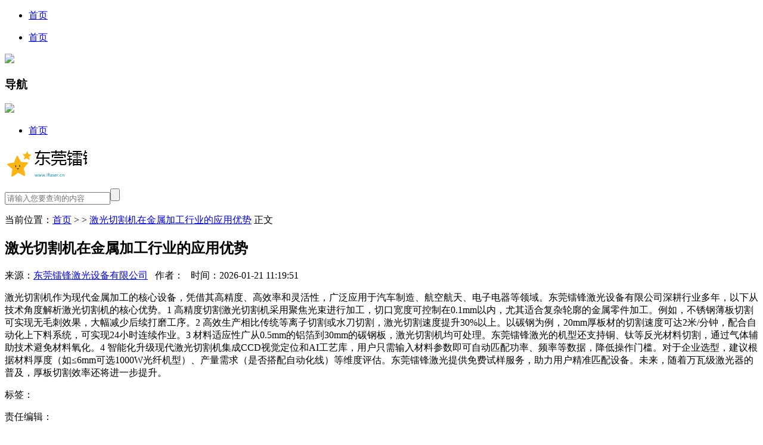

--- FILE ---
content_type: text/html; charset=utf-8
request_url: http://www.lflaser.cn/html/news_358.html
body_size: 3677
content:
<!DOCTYPE html>
<html>
<head lang="zh">
    <meta charset="utf-8">
    <meta http-equiv="Content-Type" content="text/html; charset=utf-8"/>
    <title>激光切割机在金属加工行业的应用优势</title>
	<meta name="description" content="" />
	<meta name="keywords" content="" />
    <meta name="viewport" content="width=device-width,initial-scale=1,maximum-scale=1,minimum-scale=1,user-scalable=no">
    <link href="http://www.lflaser.cn/template/company/china/2016/wenzhang/css/style.css" rel="stylesheet" type="text/css">
    <script src="http://www.lflaser.cn/template/company/china/jquery/jquery-1.9.1.min.js"></script>
<style>
.abstract { display:none;}
</style>
    
    <!--[if lte IE 8]>
    <script src="http://www.lflaser.cn/template/company/china/jquery/respond.min.js"></script>
    <![endif]-->
    <script>
        $(document).ready(function () {
            /*判断相关推荐里是否有图片，若没有话，就让文字左浮动*/
            /*
             $(".rec_one").each(function () {
             var imgs = $(this).find("div.pic>img");
             if (imgs.length > 0 && imgs[0].currentSrc == "") {
             $(this).find("div.pic").css("display", "none");
             }
             });*/
            if($(window).width()<=1200 )
            {
                $(".logo img")[0].src="/images/logo/4s4jz2eot3uzllpjssf6np4a4wcyt2fox3s2jb7gtse6tgmq4wc2zzmpxa.png?w=120";

            }
            $(".down_btn").click(function () {
                $(".head_mobile").hide();
                $(".drop_down").fadeIn("slow");
            });
            $(".drop_down .title img").click(function () {
                $(".drop_down").fadeOut("slow");
                $(".head_mobile").show();
            });
        });
    </script>
    <base target="_self"/>
</head>
<body>

<div id="header">
    <div class="header_inner">
        
        <ul class="nav_pc">
            <li><a href="http://www.lflaser.cn/">首页</a></li>
					         </ul>
        
        
        <div class="mobile">
            <div class="head_mobile">
                <ul>
                    <li><a href="http://www.lflaser.cn/">首页</a></li>
                                        <div class="clear"></div>
                </ul>
                <span class="down_btn"><img src="http://www.lflaser.cn/template/company/china/2016/wenzhang/images/down_w_btn.png" /></span>
            </div>
            <div class="drop_down">
                <div class="title"><h3>导航</h3><img src="http://www.lflaser.cn/template/company/china/2016/wenzhang/images/up_w_btn.png" />
                </div>
                <ul class="nav_mobile">
                    <li><a href="http://www.lflaser.cn/">首页</a></li>
					                 </ul>
            </div>
        </div>
        
        <div class="logo"><a href="http://www.lflaser.cn/"><img src="/images/logo/4s4jz2eot3uzllpjssf6np4a4wcyt2fox3s2jb7gtse6tgmq4wc2zzmpxa.png?w=138" /></a></div>
    </div>
</div>

<div id="banner">
    <div class="banner_inner">
        <form class="search_box" action=""  id="searchForm" name="searchForm" method="get" onSubmit="document.charset='u'+'t'+'f'+'-8';">
            <input name="q" type="text" id="anyWord" class="txt" placeholder="请输入您要查询的内容" /><input name="Submit" id="Submit" type="submit" class="btn" value="" /><input name="s" type="hidden" value="8349451817408476651" />
            <input name="nsid" type="hidden" value="0" />
        </form>
        <div class="banner_r">
            <div class="login"></div>
        </div>

        <div class="clear"></div>
    </div>
</div>


<div id="contentMain">
    <div class="content_inner">
        
        <div class="content_left">
            
            <p class="position" id="locat">当前位置：<a href="/">首页</a> > <a href="http://www.lflaser.cn/"></a> > <a href="http://www.lflaser.cn/html/news_358.html">激光切割机在金属加工行业的应用优势</a> 正文</p>

            <div class="line"></div>
           
            <div class="clear"></div>

            
            <div class="text">
                <h2 id="title">激光切割机在金属加工行业的应用优势</h2>
                
                <div class="info">
                   <span id="source_baidu">来源：<a href="http://www.lflaser.cn/">东莞镭锋激光设备有限公司</a></span>&nbsp;&nbsp;
                   <span id="author_baidu">作者：</span>&nbsp;&nbsp;
                   <span id="pubtime_baidu">时间：2026-01-21 11:19:51</span>
                </div>

                <div class="abstract"></div>
				
				<div class="article" id="content"><p>激光切割机作为现代金属加工的核心设备，凭借其高精度、高效率和灵活性，广泛应用于汽车制造、航空航天、电子电器等领域。东莞镭锋激光设备有限公司深耕行业多年，以下从技术角度解析激光切割机的核心优势。1 高精度切割激光切割机采用聚焦光束进行加工，切口宽度可控制在0.1mm以内，尤其适合复杂轮廓的金属零件加工。例如，不锈钢薄板切割可实现无毛刺效果，大幅减少后续打磨工序。2 高效生产相比传统等离子切割或水刀切割，激光切割速度提升30%以上。以碳钢为例，20mm厚板材的切割速度可达2米/分钟，配合自动化上下料系统，可实现24小时连续作业。3 材料适应性广从0.5mm的铝箔到30mm的碳钢板，激光切割机均可处理。东莞镭锋激光的机型还支持铜、钛等反光材料切割，通过气体辅助技术避免材料氧化。4 智能化升级现代激光切割机集成CCD视觉定位和AI工艺库，用户只需输入材料参数即可自动匹配功率、频率等数据，降低操作门槛。对于企业选型，建议根据材料厚度（如≤6mm可选1000W光纤机型）、产量需求（是否搭配自动化线）等维度评估。东莞镭锋激光提供免费试样服务，助力用户精准匹配设备。未来，随着万瓦级激光器的普及，厚板切割效率还将进一步提升。</p></div>


<div class="clear"></div>
            </div>
            
            <div class="append">
                <p>标签：<span></span></p>

                <p class="editor" id="editor"><span id="editor_baidu">责任编辑：</span></p>
                
            </div>
<div class="Hspace"></div>


            <div class="clear"></div>
            <div class="line"></div>
            
            <div class="related_news">
                
                <div id="relate">
                    <h2>相关新闻</h2>
                </div>
				<ul>
				
				
				                     <li ><a href="/24.html">激光切割机在金属加工行业的应用与优势</a></li>
                                        <li ><a href="/34.html">激光切割机在金属加工行业的应用与优势</a></li>
                                        <li ><a href="/3.html">激光切割机在金属加工行业的应用与优势</a></li>
                                        <li ><a href="/71.html">激光切割机在金属加工行业的应用与优势</a></li>
                                        <li ><a href="/62.html">激光切割机在金属加工行业的应用与优势</a></li>
                    				
				</ul>
            </div>
            


            
            <div class="clear"></div>
          
            <div class="Hspace"></div>
        </div>
        
        
        <div class="content_right" style="padding-top:60px;">
            
            <div class="infomation">
                <h3>国内新闻</h3>
                <ul>
		
                                         <li ><a href="/137.html">激光切割机在不同行业的应用与优势</a></li>
                                        <li ><a href="/110.html">激光切割机在金属加工行业的应用与优势</a></li>
                                        <li ><a href="/84.html">激光切割机在金属加工行业中的核心优势与应用</a></li>
                                        <li ><a href="/45.html">激光切割机在金属加工行业的应用与优势</a></li>
                                        <li ><a href="/209.html">布料激光切割机如何处理弹性面料的变形问题？</a></li>
                                    </ul>
<div class="clear"></div>
            </div>
            
<div class="Hspace"></div>

<div class="news_pic">
                <h3>图片精选</h3>
                <ul>
                 <li>
<a href="/46.html"><img src="" alt="激光切割机在金属加工行业的应用与选购指南"/></a>
<p><a href="/46.html">激光切割机在金属加工行业的应用与选购指南</a></p>
</li>
                    <li>
<a href="/184.html"><img src="" alt="东莞镭锋激光设备有限公司的质量控制体系"/></a>
<p><a href="/184.html">东莞镭锋激光设备有限公司的质量控制体系</a></p>
</li>
                    <li>
<a href="/9.html"><img src="" alt="激光切割机在金属加工行业的应用与优势"/></a>
<p><a href="/9.html">激光切割机在金属加工行业的应用与优势</a></p>
</li>
                    <li>
<a href="/97.html"><img src="" alt="激光切割机在金属加工中的应用与优势"/></a>
<p><a href="/97.html">激光切割机在金属加工中的应用与优势</a></p>
</li>
                    <li>
<a href="/125.html"><img src="" alt="激光切割机在金属加工行业的应用与优势"/></a>
<p><a href="/125.html">激光切割机在金属加工行业的应用与优势</a></p>
</li>
                    <li>
<a href="/187.html"><img src="" alt="大幅面激光切割设备在建筑装饰中的应用"/></a>
<p><a href="/187.html">大幅面激光切割设备在建筑装饰中的应用</a></p>
</li>
                    <li>
<a href="/6.html"><img src="" alt="激光切割机在金属加工行业的应用与优势"/></a>
<p><a href="/6.html">激光切割机在金属加工行业的应用与优势</a></p>
</li>
                    <li>
<a href="/51.html"><img src="" alt="激光切割机选购指南 如何选择适合您的设备"/></a>
<p><a href="/51.html">激光切割机选购指南 如何选择适合您的设备</a></p>
</li>
     
                    
                </ul>
<div class="clear"></div>
            </div>
<div class="Hspace"></div>

            <div class="infomation">
                <h3>国际新闻</h3>
                <ul>
			   
                    <li ><a href="/191.html">东莞镭锋激光设备的智能诊断系统能预防哪些故障？</a></li>
                     
                    <li ><a href="/86.html">激光切割机选购指南如何选择适合您需求的设备</a></li>
                     
                    <li ><a href="/116.html">激光切割机在金属加工行业的应用与优势</a></li>
                     
                    <li ><a href="/181.html">激光切割机在金属加工行业的应用与优势</a></li>
                     
                    <li ><a href="/55.html">激光切割机在金属加工行业的应用与优势</a></li>
                                    </ul>
<div class="clear"></div>
            </div>
            

<div class="Hspace"></div>
<div class="infomation">
                <h3>全网热点</h3>
                <ul>
			 				
			   			   <li ><a href="/64.html" target="_blank">激光切割机在金属加工行业的应用与优势</a></li>
			   			   <li ><a href="/77.html" target="_blank">激光切割机在金属加工行业的应用与优势</a></li>
			   			   <li ><a href="/206.html" target="_blank">为什么东莞镭锋能提供激光切割工艺数据库支持？</a></li>
			   			   <li ><a href="/119.html" target="_blank">激光切割机在金属加工行业中的应用与优势</a></li>
			   			   <li ><a href="/165.html" target="_blank">激光切割机在金属加工行业的应用与优势</a></li>
			   			   <li ><a href="/189.html" target="_blank">东莞镭锋激光设备有限公司的国际化战略</a></li>
			   			   <li ><a href="/185.html" target="_blank">布料激光切割机厂家如何解决切割异味问题？</a></li>
			   			   <li ><a href="/150.html" target="_blank">激光切割机在金属加工行业的应用与优势</a></li>
			   			   <li ><a href="/2.html" target="_blank">激光切割机在金属加工行业的应用优势</a></li>
			   			   <li ><a href="/156.html" target="_blank">激光切割机在金属加工行业的应用与优势</a></li>
			   			<div class="Hspace"></div>
        </div>
           
            <div class="line"></div>
        </div>
        

    </div>
</div>
<div class="clear"></div>

<div id="footer">
    <div class="pc_footer">
        <div>Copyright &copy; 2026 Powered by <a href="http://www.lflaser.cn/html/news_358.html">激光切割机在金属加工行业的应用优势</a>,<a href="http://www.lflaser.cn/">东莞镭锋激光设备有限公司</a>&nbsp;&nbsp;  <a href="http://www.lflaser.cn/sitemap.xml">sitemap</a></div>
    </div>
    <div class="mobile_footer"></div>
</div>
 


<a href="/sitemap.txt">网站地图</a><a href="/sitemap.xml">站点地图</a><div><ul><li><h4><a href="http://lflaser.cn/">东莞镭锋激光设备有限公司</a></h4></li></ul></div></body>
</html>